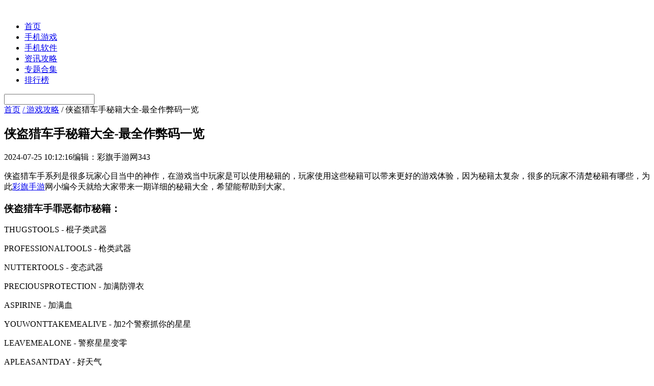

--- FILE ---
content_type: text/html
request_url: https://www.cqipc.net/articles/423.html
body_size: 9646
content:
<!DOCTYPE html>
<html>
<head>
    <meta charset='UTF-8'>
    <meta http-equiv="X-UA-Compatible" content="IE=edge,chrome=1">
<title>侠盗猎车手秘籍大全-最全作弊码一览-彩旗手游网</title>
<meta name="keywords" content="侠盗猎车手秘籍大全-最全作弊码一览" />
<meta name="description" content="侠盗猎车手系列是很多玩家心目当中的神作，在游戏当中玩家是可以使用秘籍的，玩家使用这些秘籍可以带来更好的游戏体验，因为秘籍太复杂，很多的玩家不清楚秘籍有哪些，为此彩旗手游网小编今天就给大家带来一期详细的秘籍大全，希望能帮助到大家。" />
    <meta name="mobile-agent" content="format=html5; url=https://m.cqipc.net/articles/423.html">
<meta name="mobile-agent" content="format=xhtml; url=https://m.cqipc.net/articles/423.html">
<meta name="mobile-agent" content="format=wml; url=https://m.cqipc.net/articles/423.html">
<meta name="mobile-redirect" content="https://m.cqipc.net/articles/423.html">
    <link rel="alternate" media="only screen and(max-width: 800px)" href="https://m.cqipc.net/articles/423.html">
    <link type="text/css" rel="stylesheet" href="/static/css/qccss.min.css">

</head>
<body class="nsbg">

<header>
    <div>
        <a href="https://www.cqipc.net" target="_self" class="logo">
            <img src="/static/image/logo.png" alt="">
        </a>
        <nav>
        <ul>
            <li><a href="https://www.cqipc.net/"><i class="icon"></i>首页</a></li>
            <li><a href="https://www.cqipc.net/appgame/"><i class="icon"></i>手机游戏</a></li>
            <li><a href="https://www.cqipc.net/appsoft/"><i class="icon"></i>手机软件</a></li>
            <li class="current"><a href="https://www.cqipc.net/articles/gonglue/"><i class="icon"></i>资讯攻略</a></li>
            <li><a href="https://www.cqipc.net/zhuanti/"><i class="icon"></i>专题合集</a></li>
            <li><a href="https://www.cqipc.net/rank/"><i class="icon"></i>排行榜</a></li>
        </ul>
        </nav>
        <div class="searchBtn ">
            <input type="text" placeholder="">
        </div>
    </div>
</header>

<section class="qcCrumb">
    <div>
        <a href="https://www.cqipc.net/" target="_blank" title="首页">首页</a>
                <a href="/articles/gonglue/" target="_blank" title="游戏攻略"> / 游戏攻略</a>
                <span> / 侠盗猎车手秘籍大全-最全作弊码一览</span>
    </div>
</section>

<div class="wrapLR">
    <div class="wrapL">
        <section class="qcNewsCont">
            <h1>侠盗猎车手秘籍大全-最全作弊码一览</h1>
            <div class="intro"><time datetime="">2024-07-25 10:12:16</time><span>编辑：彩旗手游网</span><span><i class="ico"></i>343</span></div>
            <div class="cont">
<p>侠盗猎车手系列是很多玩家心目当中的神作，在游戏当中玩家是可以使用秘籍的，玩家使用这些秘籍可以带来更好的游戏体验，因为秘籍太复杂，很多的玩家不清楚秘籍有哪些，为此<a href=https://www.cqipc.net/ target=_blank class=infotextkey>彩旗手游</a>网小编今天就给大家带来一期详细的秘籍大全，希望能帮助到大家。</p><h3>侠盗猎车手罪恶都市秘籍：</h3><p>THUGSTOOLS - 棍子类武器</p><p>PROFESSIONALTOOLS - 枪类武器</p><p>NUTTERTOOLS - 变态武器</p><p>PRECIOUSPROTECTION - 加满防弹衣</p><p>ASPIRINE - 加满血</p><p>YOUWONTTAKEMEALIVE - 加2个警察抓你的星星</p><p>LEAVEMEALONE - 警察星星变零</p><p>APLEASANTDAY - 好天气</p><p>ALOVELYDAY - 超好天气</p><p>ABITDRIEG - 云天</p><p>CATSANDDOGS - 雨天</p><p>CANTSEEATHING - 小雨天</p><p>PANZER - 给你个坦克</p><p>LIFEISPASSINGMEBY - 时间过得更快</p><p>BIGBANG - 附近所有车子爆炸</p><p>STILLLIKEDRESSINGUP - 换玩家的人物</p><p>FIGHTFIGHTFIGHT - 街上人打架</p><p>NOBODYLIKESME - 街上人被你装了会跌到</p><p>OURGODGIVENRIGHTTOBEARARMS - 街上所有人有武器</p><p>ONSPEED - 走的更快</p><p>BOOOOOORING - 走的更慢</p><p>WHEELSAREALLINEED - 车子不见..只有轮子</p><p>COMEFLYWITHME - 苍蝇飞来飞去</p><p>ICANTTAKEITANYMORE - 自杀</p><p>GREENLIGHT - 所有红绿灯变绿</p><p>MIAMITRAFFIC - 路上车子开的很快</p><p>TRAVELINSTYLE - 车子会飞</p><p>THELASTRIDE - 给你一辆葬礼车</p><p>ROCKANDROLLCAR - 给你一辆limo</p><p>RUBBISHCAR - 给你一辆垃圾车</p><p>GETTHEREFAST - 给你一辆 SABRE TURBO</p><p>BETTERTHANWALKING - 给你一辆caddy</p><p>GETTHEREQUICKLY - 车子超快</p><p>GETTHEREVERYFASTINDEED - 车子超超快</p><p>GETTHEREAMAZINGLYFAST - 车子超超超快</p><p>FANNYMAGNET - 女人都会被你吸引</p><p>CERTAINDEATH - 嘴里放跟烟</p><p>THUGSTOOLS-暴徒武器</p><p>PROFESSIONALTOOLS-专业武器</p><p>NUTTERTOOLS-高级武器</p><p>PRECIOUSPROTECTION-防弹衣全满</p><p>ASPIRINE-生命值全满</p><p>YOUWONTTAKEMEALIVE-被通缉级级别+2</p><p>LEAVEMEALONE-被通缉级级别为0</p><p>CHASESTAT-2颗星以上显示媒体级别</p><p><img src="https://www.cqipc.net/d/file/articles/gonglue/2023-11-07/cfa8f7d607a21fef86de58791f699d74.jpg" alt="侠盗猎车手秘籍大全 最全作弊码一览" style="border: none; vertical-align: middle; max-width: 600px; max-height: 420px; margin: 10px; cursor: pointer;"/></p><p>APLEASANTDAY-晴天</p><p>ALOVELYDAY-好天气</p><p>ABITDRIEG-阴天</p><p>CATSANDDOGS-雨天</p><p>CANTSEEATHING-雾天</p><p>LIFEISPASSINGMEBY-加速时间流动</p><p>BIGBANG-附近的交通工具全爆炸</p><p>STILLLIKEDRESSINGUP-改变玩家皮肤</p><p>FIGHTFIGHTFIGHT-路上的人开始打斗</p><p>NOBODYLIKESME-没人喜欢你(和你打架)</p><p>OURGODGIVENRIGHTTOBEARARMS-每人都持武器</p><p>ONSPEED-游戏速度加快</p><p>BOOOOOORING-游戏速度减慢</p><p>WHEELSAREALLINEED-汽车只剩轮子</p><p>COMEFLYWITHME-汽车开到一定速度会飘起来</p><p>SEAWAYS-汽车可以在水上开(摩托除外)</p><p>AIRSHIP-快艇会飘起来</p><p>GRIPISEVERYTHING-车辆有喷汽弹射功能(shift)</p><p>CHICKSWITHGUNS-手下变拿M4的MM(前提得做老大)</p><p>ICANTTAKEITANYMORE-自杀</p><p>GREENLIGHT-所有红绿灯变绿</p><p>MIAMITRAFFIC-所有的车辆都不遵守交通</p><p>AHAIRDRESSERSCAR-路上的车全变成紫色</p><p>IWANTITPAINTEDBLACK-路上的车全变成爆炸后的颜色</p><p>LOADSOFLITTLETHINGS-跑车车轮变大(仅INFERNUSCHEETAH)</p><p>PANZER-得到坦克 www.taobao.com</p><p>THELASTRIDE-得到CASKET-CAR(棺材车)</p><p>ROCKANDROLLCAR-得到豪华轿车(lovefirst)</p><p>RUBBISHCAR-得到垃圾车</p><p>GETTHEREFAST-得到SABRETURBO (侠盗飞车秘籍)</p><p>BETTERTHANWALKING-得到CADDY</p><p>TRAVELINSTYLE-得到27号车</p><p>GETTHEREQUICKLY-得到48号车</p><p>GETTHEREVERYFASTINDEED-得到46号车</p><p>GETTHEREAMAZINGLYFAST-得到14号车</p><p>IDONTHAVETHEMONEYSONNY-MAFIOSI皮肤</p><p>FOXYLITTLETHING-MAFIOSI女儿的皮肤</p><p>LOOKLIKELANCE-LANCE皮肤</p><p>MYSONISALAWYER-LAWYER皮肤</p><p>ILOOKLIKEHILARY-HILARY皮肤</p><p>ROCKANDROLLMAN-摇滚舞者皮肤</p><p>ONEARMEDBANDIT-强盗皮肤</p><p>WELOVEOURDICK-苏格兰人皮肤</p><p>CHEATSHAVEBEENCRACKED-BALDGUY皮肤</p><p>HOPINGIRL-附近的人上你的车</p><p>FANNYMAGNET-吸引女人</p><p>CERTAINDEATH-嘴上有雪茄</p><p>DEEPFRIEDMARSBARS-变胖</p><p>PROGRAMMER-变瘦</p><p>侠盗猎车手圣地列安斯秘籍：</p><p>1.武器操控:</p><p>LXGIWYL - 暴徒武器</p><p>KJKSZPJ - 暴力武器</p><p>UZUMYMW - 超级武器</p><p><img src="https://www.cqipc.net/d/file/articles/gonglue/2023-11-07/e70cb7714d08aa7c39e0b406996226fb.jpg" alt="侠盗猎车手秘籍大全 最全作弊码一览" style="border: none; vertical-align: middle; max-width: 600px; max-height: 420px; margin: 10px; cursor: pointer;"/></p><p>FULLCLIP - 无限弹药</p><p>2.交通工具操控:</p><p>CPKTNWT - 所有车辆爆炸</p><p>WHEELSONLYPLEASE - 隐行车辆</p><p>STICKLIKEGLUE - 完美操控</p><p>ZEIIVG - 交通信号灯变绿</p><p>YLTEICZ - 司机有攻击性</p><p>LLQPFBN - 所有车辆变粉色</p><p>IOWDLAC - 所有车辆变黑色</p><p>FLYINGFISH - 船只可以飞行</p><p>EVERYONEISPOOR - 交通工具慢速</p><p>EVERYONEISRICH - 交通工具快速</p><p>RIPAZHA - 汽车飞行</p><p>CJPHONEHOME - 超级兔子跳</p><p>JCNRUAD - 汽车一击必炸</p><p>SPEEDFREAK - 所有车辆得到一氧化二氮加速剂</p><p>BUBBLECARS - 车辆被撞击时会漂移</p><p>GHOSTTOWN - 减少路上的车辆</p><p>FVTMNBZ - 交通工具变为乡村车辆</p><p>VKYPQCF - 出租车得到一氧化二 氮加速剂.</p><p>超级兔子跳NATURALTALENT - 驾驶技术全满</p><p>3.天气操控:</p><p>PLEASANTLYWARM - 万里无云</p><p>TOODAMNHOT - 阳光明媚</p><p>ALNSFMZO - 阴云密布</p><p>AUIFRVQS - 阴雨绵绵</p><p>CFVFGMJ - 大雾弥漫</p><p>SCOTTISHSUMMER - 雷暴天气</p><p>CWJXUOC - 沙尘暴天气</p><p>OFVIAC - 永远是晚上9点</p><p>4.时间操控:</p><p>YSOHNUL - 时钟加快</p><p>SPEEDITUP - 操控加快</p><p>SLOWITDOWN - 操控减慢</p><p>NIGHTPROWLER - 永远是午夜</p><p>5.交通工具:</p><p>AIWPRTON - 刷新一辆坦克</p><p>CQZIJMB - 刷新一辆Bloodring Banger</p><p>JQNTDMH - 刷新一辆Rancher</p><p>VROCKPOKEY - 刷新一辆Racecar</p><p>VPJTQWV - 刷新一辆Racecar2</p><p>WHERESTHEFUNERAL - 刷新一辆Romero</p><p>CELEBRITYSTATUS - 刷新一辆Stretch</p><p>TRUEGRIME - 刷新一辆Trashmaster</p><p>RZHSUEW - 刷新一辆Caddy</p><p>JUMPJET - 刷新一架Hydra</p><p>KGGGDKP - 刷新一辆Vortex Hovercraft</p><p>OHDUDE - 刷新一架Hunter</p><p>FOURWHEELFUN - 刷新一辆Quad</p><p>AMOMHRER - 刷新一辆Tanker Truck</p><p>ITSALLBULL - 刷新一辆Dozer</p><p>FLYINGTOSTUNT - 刷新一架Stunt Plane</p><p>MONSTERMASH - 刷新一辆Monster</p><p>6.主角操控:</p><p>AEDUWNV - 主角没有进食要求</p><p>CVWKXAM - 无限氧气</p><p>ANOSEONGLASS - 刺激模式</p><p>KANGAROO - 超级跳跃</p><p>IAVENJQ - 超级攻击</p><p>BTCDBCB - 主角变胖</p><p>KVGYZQK - 主角变得皮包骨</p><p>HELLOLADIES - 最大性感度</p><p>BUFFMEUP - 主角肌肉值最大</p><p>BAGUVIX - 无限生命</p><p>HESOYAM - 生命.护甲满.加25万美圆</p><p>OUIQDMW - 驾驶时瞄准度全满</p><p>PROFESSIONALKILLER - 全部武器等级达到</p><p>HitmanFULLCLIP - No Reload 无限弹药.不用换弹夹</p><p>AIYPWZQP - 得到降落伞</p><p>ROCKETMAN - 得到火箭助行器</p><p>AJLOJYQY - 行人互相攻击，得到高尔夫球杆</p><p>BAGOWPG - 得到一大笔奖励</p><p>FOOOXFT - 行人全副武装</p><p>BLUESUEDESHOES - 行人变成猫王</p><p>BGLUAWML - 行人用武器攻击你.得到火箭发射器</p><p>GOODBYECRUELWORLD - 自杀</p><p>LIFESABEACH - 海滩聚会</p><p>NINJATOWN - 忍者模式</p><p>BEKKNQV - 吸引女性</p><p>STATEOFEMERGENCY - 暴动模式</p><p>CRAZYTOWN - 乐趣屋模式</p><p>SJMAHPE - 给任何人9mm冲锋枪</p><p>ROCKETMAYHEM - 给任何人火箭发射器</p><p>BMTPWHR - 乡村车辆.得到卡车装备</p><p>7.警察.黑帮操控:</p><p>TURNUPTHEHEAT - 增加两星通缉度</p><p>TURNDOWNTHEHEAT - 清除通缉程度</p><p>BRINGITON - 六星通缉(最高等级)</p><p>AEZAKMI - 永远不会被通缉</p><p>WORSHIPME - 威望值最高</p><p>ONLYHOMIESALLOWED - 到处都是黑帮</p><p>BIFBUZZ - 黑帮控制街道</p><p>GTA5秘籍：</p><p>1、醉酒模式：LIQUOR</p><p>2、爆炸+近战攻击：HOTHANDS</p><p>3、快速奔跑：CATCHME</p><p>4、燃烧+武器弹药：INCENDIARY</p><p>5、无敌5分钟：PAINKILLER</p><p>6、加满血与护甲：TURTLE</p><p>7、提升通缉等级：FUGITIVE</p><p>8、技能冷却完成：POWERUP</p><p>9、从空中跳下：SKYFALL</p><p>10、瞄准时慢动作(输入一次减慢1X，最多4次，第5次取消)：DEADEYE</p><p>11、获得降落伞(装备后按 X 键使用)：SKYDIVE</p><p>12、改变天气(按 阳光、晴天、多云、雾、阴天、雨天、雷雨、下雪)：MAKEITRAIN</p><p>13、月球引力(激活后进入载具可以体验，跳跃后按 o(字母)键漂浮)：FLOATER</p><p>14、车胎打滑(漂移)：SNOWDAY</p><p>15、慢动作(输入一次减慢1X，最多3次，第4次取消)：SLOWMO</p><p>16、获得BMX(小轮车自行车)：BANDIT</p><p>17、获得秃鹰直升机(小型武装直升机)：BUZZOFF</p><p>18、获得彗星跑车(一种双门跑车)：COMET</p><p><img src="https://www.cqipc.net/d/file/articles/gonglue/2023-11-07/64e56c9dd9fd7e81c65611a468e97a63.jpg" alt="侠盗猎车手秘籍大全 最全作弊码一览" style="border: none; vertical-align: middle; max-width: 600px; max-height: 420px; margin: 10px; cursor: pointer;"/></p><p>19、获得豪华轿车：VINEWOOD</p><p>20、获得PCJ-600(摩托)：ROCKET</p><p>21、获得GT跑车(另一种双门跑车)：RAPIDGT</p><p>22、获得桑切斯(高赛摩托) ：OFFROAD</p><p>23、获得特技飞机：BARNSTORM</p><p>24、获得垃圾车：TRASHED</p><p>总之以上就是关于侠盗猎车手系列的秘籍了，这里玩家是可以根据自身的版本来选择秘籍的，而秘籍的使用方法都是掉出控制台后输入的，方法都是一样。</p> <div class="statement"><span>声明:</span>本文内容及配图由入驻作者撰写或者入驻合作网站授权转载。文章观点仅代表作者本人，不代表本站立场。文章及其配图仅供学习分享之用，如有内容图片侵权或者其他问题，请联系本站作侵删。</div>
            </div>
                        <div class="newsCopy"><span><i class="ico"></i>复制本文链接<input type="text" value="" name="pageUrl"></span><em>攻略文章为彩旗手游网所有，未经允许不得转载。</em></div>

            <div class="prevBox">
                                <div class="prevBtn">
                    <span>上一篇：</span>
                    <p><a href='/articles/422.html'>王者段位顺序排列等级表一览-王者荣耀段位表分享2023</a></p>
</div>
                                <div class="nextBtn">
                    <span>下一篇：</span>
                    <p><a href='/articles/424.html'>王者荣耀朵莉亚cp是谁 王者荣耀荣朵莉亚CP介绍</a></p>
</div>
                </div>
        </section>

        <section class="qcLNewsRel">
            <div class="qcxTit"><strong>相关新闻</strong><a href="/articles/gonglue/">MORE+</a></div>
            <ul>
                <li>
                    <a href="/articles/380.html" title="星球重启战争回响一星蓝犀通关攻略">
                        <img src="https://www.cqipc.net/d/file/articles/uploads/2023-11-07/j3jmojj43um_22286.png" alt="星球重启战争回响一星蓝犀通关攻略">
                        <div>
                            <p>星球重启战争回响一星蓝犀通关攻略</p>
                            <span>2024-08-06</span>
                        </div>
                    </a>
                </li>
                <li>
                    <a href="/articles/394.html" title="江湖悠悠藏宝图位置介绍">
                        <img src="https://www.cqipc.net/d/file/articles/uploads/2023-11-07/fi14hdmmvzn_22241.jpg" alt="江湖悠悠藏宝图位置介绍">
                        <div>
                            <p>江湖悠悠藏宝图位置介绍</p>
                            <span>2024-08-06</span>
                        </div>
                    </a>
                </li>
                <li>
                    <a href="/articles/352.html" title="塞尔达传说王国之泪采矿套获取攻略">
                        <img src="https://www.cqipc.net/d/file/articles/uploads/2023-11-06/p0asnqtipmx_19756.jpg" alt="塞尔达传说王国之泪采矿套获取攻略">
                        <div>
                            <p>塞尔达传说王国之泪采矿套获取攻略</p>
                            <span>2024-08-01</span>
                        </div>
                    </a>
                </li>
                <li>
                    <a href="/articles/361.html" title="心灵杀手2心灵空间有什么用">
                        <img src="https://www.cqipc.net/d/file/articles/uploads/2023-11-06/kiwgvnthu0e_19679.png" alt="心灵杀手2心灵空间有什么用">
                        <div>
                            <p>心灵杀手2心灵空间有什么用</p>
                            <span>2024-07-25</span>
                        </div>
                    </a>
                </li>
                <li>
                    <a href="/articles/423.html" title="侠盗猎车手秘籍大全-最全作弊码一览">
                        <img src="https://www.cqipc.net/d/file/articles/gonglue/2023-11-07/cfa8f7d607a21fef86de58791f699d74.jpg" alt="侠盗猎车手秘籍大全-最全作弊码一览">
                        <div>
                            <p>侠盗猎车手秘籍大全-最全作弊码一览</p>
                            <span>2024-07-25</span>
                        </div>
                    </a>
                </li>
                <li>
                    <a href="/articles/355.html" title="使命召唤手游连续得分玩法介绍助你制霸战场">
                        <img src="https://www.cqipc.net/d/file/articles/uploads/2023-11-06/gfbiok3yzca_19657.jpg" alt="使命召唤手游连续得分玩法介绍助你制霸战场">
                        <div>
                            <p>使命召唤手游连续得分玩法介绍助你制霸战场</p>
                            <span>2024-07-24</span>
                        </div>
                    </a>
                </li>
                <li>
                    <a href="/articles/395.html" title="uzi续约EDG了吗">
                        <img src="https://www.cqipc.net/d/file/articles/uploads/2023-11-07/x23dmnbcct2_22252.jpg" alt="uzi续约EDG了吗">
                        <div>
                            <p>uzi续约EDG了吗</p>
                            <span>2024-07-17</span>
                        </div>
                    </a>
                </li>
                <li>
                    <a href="/articles/428.html" title="斗战神狸猫刀卫获得途径-斗战神狸猫刀卫攻略解析">
                        <img src="https://www.cqipc.net/d/file/articles/gonglue/2023-11-07/e4fb6fc35fc01c872f9510823912eb01.png" alt="斗战神狸猫刀卫获得途径-斗战神狸猫刀卫攻略解析">
                        <div>
                            <p>斗战神狸猫刀卫获得途径-斗战神狸猫刀卫攻略解析</p>
                            <span>2024-07-16</span>
                        </div>
                    </a>
                </li>
            </ul>
        </section>

        <section class="qcLNewAsk">
            <div class="qcxTit"><strong>最新新闻</strong><a href="/articles/gonglue/" title="最新新闻">MORE+</a></div>
            <ul>
                <li>
                    <a href="/articles/5023.html" title="崩坏星穹铁道3.5前瞻兑换码一览-崩坏星穹铁道3.5前瞻直播兑换码分享">崩坏星穹铁道3.5前瞻兑换码一览-崩坏星穹铁道3.5前瞻直播兑换码分享</a>
                </li>
                <li>
                    <a href="/articles/5022.html" title="燕云十六声家业繁荣度快速提升方法-燕云十六声家业繁荣度怎么提升">燕云十六声家业繁荣度快速提升方法-燕云十六声家业繁荣度怎么提升</a>
                </li>
                <li>
                    <a href="/articles/5021.html" title="原神芭努的智慧要怎么使用-原神芭努的智慧使用攻略一览">原神芭努的智慧要怎么使用-原神芭努的智慧使用攻略一览</a>
                </li>
                <li>
                    <a href="/articles/5020.html" title="剑网3无界职业推荐-剑网3无界职业选择推荐2025">剑网3无界职业推荐-剑网3无界职业选择推荐2025</a>
                </li>
                <li>
                    <a href="/articles/5019.html" title="无畏契约离谱准星代码汇总-无畏契约准星搞怪代码大全">无畏契约离谱准星代码汇总-无畏契约准星搞怪代码大全</a>
                </li>
                <li>
                    <a href="/articles/5018.html" title="鬼谷八荒法宝系统材料获得方式汇总-鬼谷八荒法宝材料怎么获得">鬼谷八荒法宝系统材料获得方式汇总-鬼谷八荒法宝材料怎么获得</a>
                </li>
                <li>
                    <a href="/articles/5017.html" title="艾尔登法环雪魔女菈妮支线任务攻略-艾尔登法环雪魔女菈妮支线怎么做">艾尔登法环雪魔女菈妮支线任务攻略-艾尔登法环雪魔女菈妮支线怎么做</a>
                </li>
                <li>
                    <a href="/articles/5016.html" title="燕云十六声风沙酒肆夜宿谜影100%识别指南-燕云十六声夜宿谜影攻略">燕云十六声风沙酒肆夜宿谜影100%识别指南-燕云十六声夜宿谜影攻略</a>
                </li>
            </ul>
        </section>

    </div>

    <div class="wrapR">
        <section class="qcRHotRec">
            <div class="slideTit"><strong>热点资讯</strong></div>
            <ul>
                <li>
                    <a href="/articles/5010.html" target="_blank" title="魔兽世界超级巫师之油配方购买位置-魔兽世界超级巫师之油配方在哪">
                        <img src="https://www.cqipc.net/d/file/articles/gonglue/2025-03-24/05da48fcf7dc0b4ed615f717f80fed8b.png" alt="魔兽世界超级巫师之油配方购买位置-魔兽世界超级巫师之油配方在哪">
                        <div>
                            <p>魔兽世界超级巫师之油配方购买位置-魔兽世界超级巫师之油配方在哪</p>
                            <span>2025-03-24 14:06</span>
                        </div>
                    </a>
                </li>
                <li>
                    <a href="/articles/4976.html" target="_blank" title="星露谷物语地窖怎么建-星露谷物语地窖搭建方法介绍">
                        <img src="https://www.cqipc.net/d/file/articles/gonglue/2025-03-13/68d9a40c0d1bbd29f78aca07c91e2dc7.jpg" alt="星露谷物语地窖怎么建-星露谷物语地窖搭建方法介绍">
                        <div>
                            <p>星露谷物语地窖怎么建-星露谷物语地窖搭建方法介绍</p>
                            <span>2025-03-13 14:15</span>
                        </div>
                    </a>
                </li>
                <li>
                    <a href="/articles/365.html" target="_blank" title="沙威玛传奇怎么制作三明治-沙威玛传奇怎么玩">
                        <img src="https://www.cqipc.net/d/file/articles/uploads/2023-11-06/22tvnm2vfby_19666.png" alt="沙威玛传奇怎么制作三明治-沙威玛传奇怎么玩">
                        <div>
                            <p>沙威玛传奇怎么制作三明治-沙威玛传奇怎么玩</p>
                            <span>2025-03-07 16:07</span>
                        </div>
                    </a>
                </li>
                <li>
                    <a href="/articles/4949.html" target="_blank" title="穿越火线封号查询地址入口-穿越火线封号查询网址">
                        <img src="https://www.cqipc.net/d/file/articles/gonglue/2025-03-07/9172a022befbc2f1c0f1924aa72fdd90.jpg" alt="穿越火线封号查询地址入口-穿越火线封号查询网址">
                        <div>
                            <p>穿越火线封号查询地址入口-穿越火线封号查询网址</p>
                            <span>2025-03-07 13:56</span>
                        </div>
                    </a>
                </li>
                <li>
                    <a href="/articles/424.html" target="_blank" title="王者荣耀朵莉亚cp是谁 王者荣耀荣朵莉亚CP介绍">
                        <img src="https://www.cqipc.net/d/file/articles/gonglue/2023-11-07/7757a13861613e0b186012beac6f6695.jpg" alt="王者荣耀朵莉亚cp是谁 王者荣耀荣朵莉亚CP介绍">
                        <div>
                            <p>王者荣耀朵莉亚cp是谁 王者荣耀荣朵莉亚CP介绍</p>
                            <span>2024-08-07 14:12</span>
                        </div>
                    </a>
                </li>
            </ul>
        </section>
        <section class="qcRHotGame">
            <div class="slideTit"><strong>热点应用</strong><a href="/appgame/" target="_blank">更多</a></div>
            <ul>
            <li>
                    <a href="/appgame/15689.html" target="_blank" title="战火勋章">
                        <img src="https://www.cqipc.net/d/file/appgame/fxsj/2024-10-25/17005659ac459b5f2a9600f8ad09acb3.png" alt="战火勋章">
                        <div>
                            <p>战火勋章</p>
                            <span>飞行射击 / 2.1GB</span>
                            <span>2025-11-13更新</span>
                        </div>
                        <span>查看</span>
                    </a>
                </li>
            <li>
                    <a href="/appgame/15691.html" target="_blank" title="来自星尘">
                        <img src="https://www.cqipc.net/d/file/appgame/jsby/2024-10-25/f8560c4a4b931d64058b0f9549afeef4.png" alt="来自星尘">
                        <div>
                            <p>来自星尘</p>
                            <span>角色扮演 / 4.1GB</span>
                            <span>2025-11-13更新</span>
                        </div>
                        <span>查看</span>
                    </a>
                </li>
            <li>
                    <a href="/appgame/15695.html" target="_blank" title="指环王纷争">
                        <img src="https://www.cqipc.net/d/file/appgame/kpcl/2024-10-25/78999e8b6baa291e00a1291b6693afd0.png" alt="指环王纷争">
                        <div>
                            <p>指环王纷争</p>
                            <span>卡牌策略 / 3.4GB</span>
                            <span>2025-11-13更新</span>
                        </div>
                        <span>查看</span>
                    </a>
                </li>
            <li>
                    <a href="/appgame/16222.html" target="_blank" title="问道雷霆">
                        <img src="https://www.cqipc.net/d/file/appgame/jsby/2024-11-20/c6b7e5414e931c38a7970064d7670f8f.png" alt="问道雷霆">
                        <div>
                            <p>问道雷霆</p>
                            <span>角色扮演 / 2.1GB</span>
                            <span>2025-11-13更新</span>
                        </div>
                        <span>查看</span>
                    </a>
                </li>
            <li>
                    <a href="/appgame/16293.html" target="_blank" title="万龙觉醒">
                        <img src="https://www.cqipc.net/d/file/appgame/jsby/2024-11-21/1812b54094a153647dc477d9e89b2f90.jpg" alt="万龙觉醒">
                        <div>
                            <p>万龙觉醒</p>
                            <span>角色扮演 / 1.5GB</span>
                            <span>2025-11-13更新</span>
                        </div>
                        <span>查看</span>
                    </a>
                </li>
            <li>
                    <a href="/appgame/17522.html" target="_blank" title="变形金刚地球之战国际服">
                        <img src="https://www.cqipc.net/d/file/appgame/uploads/2024-12-14/l0irm5zfsci_20767.png" alt="变形金刚地球之战国际服">
                        <div>
                            <p>变形金刚地球之战国际服</p>
                            <span>卡牌策略 / 173.07MB</span>
                            <span>2025-11-12更新</span>
                        </div>
                        <span>查看</span>
                    </a>
                </li>
            </ul>
        </section>
    </div>
</div>
<script>
var _hmt = _hmt || [];
(function() {
  var hm = document.createElement("script");
  hm.src = "https://hm.baidu.com/hm.js?b4da43785dc24a18758dc4f4545c66e5";
  var s = document.getElementsByTagName("script")[0]; 
  s.parentNode.insertBefore(hm, s);
})();
</script>
<script charset="UTF-8" id="LA_COLLECT" src="//sdk.51.la/js-sdk-pro.min.js"></script>
<script>LA.init({id:"3OBI2HDKiyPYOGqq",ck:"3OBI2HDKiyPYOGqq"})</script>
<footer>
        <div>
        <p><span>关于我们</span>|<span>广告服务</span>|<span>市场合作</span>|<span>加入我们</span>|<span>联系我们</span>|<span>版权声明</span>|<span><span>网站地图</span></span></p>
        <p>Copyright2024 <a href="https://www.cqipc.net">( 彩旗手游网)</a>.All Rights Reserved 邮箱：2433573669@qq.com</p>
        <p> <a href="https://beian.miit.gov.cn/" target="_blank" rel="nofollow">备案编号:陕ICP备2023015932号-1</a></p>
    </div>
</footer>
<script src="/static/js/jquery3.5.1.min.js" type="text/javascript"></script>
<script src="/static/js/screenshot.js" type="text/javascript"></script>
<script src="/static/js/qcindex.js" type="text/javascript"></script>
<script type="application/ld+json">
        {
            "@context": "https://ziyuan.baidu.com/contexts/cambrian.jsonld",
            "@id": "https://www.cqipc.net/articles/423.html",
            "title": "侠盗猎车手秘籍大全-最全作弊码一览-彩旗手游网",
            "images": ["https://www.cqipc.net/d/file/articles/gonglue/2023-11-07/cfa8f7d607a21fef86de58791f699d74.jpg"],
            "description": "侠盗猎车手系列是很多玩家心目当中的神作，在游戏当中玩家是可以使用秘籍的，玩家使用这些秘籍可以带来更好的游戏体验，因为秘籍太复杂，很多的玩家不清楚秘籍有哪些，为此彩旗手游网小编今天就给大家带来一期详细的秘籍大全，希望能帮助到大家。",
            "pubDate": "2023-11-07T10:57:04",
            "upDate": "2024-07-25T10:12:16",
            "isOriginal":"1"
        }
    </script>
<div style="display:none;">
<script src="https://www.cqipc.net/e/public/ViewClick/?classid=28&id=423&addclick=1"></script>
</div>
</body>
</html>